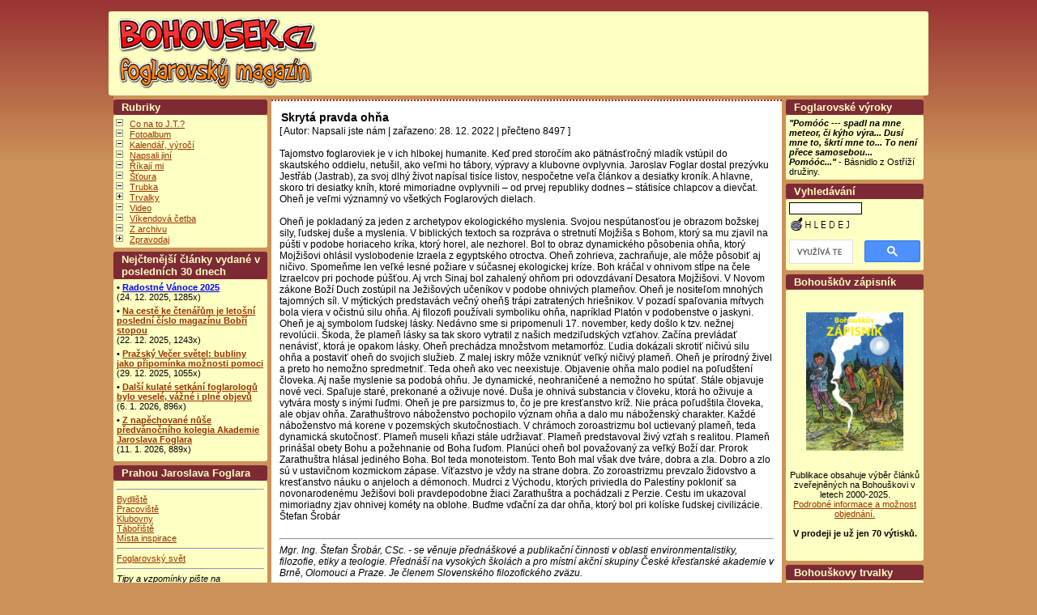

--- FILE ---
content_type: text/html
request_url: https://bohousek.cz/clanek-2022120017-skryta-pravda-ohna.html
body_size: 9697
content:
<!DOCTYPE HTML PUBLIC "-//W3C//DTD HTML 4.01 Transitional//EN">
<head>
<title>Skrytá pravda ohňa - Rychlé šípy, Foglar, Stínadla</title>
<meta http-equiv="Content-Type" content="text/html; charset=windows-1250">
<meta http-equiv="Content-language" content="cs">
<meta http-equiv="ImageToolbar" content="no">
<meta http-equiv="Page-Exit" CONTENT="BlendTrans(Duration=0.3)">
<meta http-equiv="Cache-Control" content="no-cache">
<meta http-equiv="Content-Style-Type" content="text/css">
<meta name="description" content="V knihách J. Foglara Záhada hlavolamu, Stínadla se bouří a Tajemství Velkého Vonta najdete Rychlé šípy a Bratrstvo kočičí pracky, hlavolam ježek v kleci, létacího kolo Jana Tleskače, podzemí stoky, zvon Dunivá Kateřina. Jak to ale bylo ve skutečnosti?">
<meta name="description" lang="cs" content="V knihách J. Foglara Záhada hlavolamu, Stínadla se bouří a Tajemství Velkého Vonta najdete Rychlé šípy a Bratrstvo kočičí pracky, hlavolam ježek v kleci, létacího kolo Jana Tleskače, podzemí stoky, zvon Dunivá Kateřina. Jak to ale bylo ve skutečnosti?">
<meta name="keywords" content="stínadla, foglar, vont, ježek, záhada, rychlé šípy, bratrstvo kočičí pracky, tajemství, zvon, stoka, špendlík, tleskač, dušín, rychlonožka, červenáček, hojer, metelka, dratuš, losna, mažňák">
<meta name="keywords" lang="cs" content="stínadla, foglar, vont, ježek, záhada, rychlé šípy, bratrstvo kočičí pracky, tajemství, zvon, stoka, špendlík, tleskač, dušín, rychlonožka, červenáček, hojer, metelka, dratuš, losna, mažňák">
<meta name="copyright" content="Copyright (c) 2001 by Bohousek.cz">
<meta name="author" content="Foglar a Rychlé šípy = Bohoušek.cz">
<meta name="publisher" content="Foglar a Rychlé šípy = Bohoušek.cz - www.bohousek.cz">
<meta name="googlebot" content="index, follow, snippet, archive">
<meta name="language" content="cz, czech, tschechisch">
<meta name="page-type" content="newspaper">

<link rel="schema.DC" href="http://purl.org/dc/elements/1.1/">
<meta name="DC.Title" content="Bohoušek">
<meta name="DC.Title.alternative" content="foglarovský magazín">
<meta name="DC.Creator.corporateName" content="Společnost přátel Jaroslava Foglara">
<meta name="DC.Creator.personalName" content="Lebeda, Milan">
<meta name="DC.Subject" content="Jaroslav Foglar">
<meta name="DC.Subject" content="Rychlé šípy">
<meta name="DC.Subject" content="Stínadla">
<meta name="DC.Subject" scheme="PHNK" content="zájmová činnost">
<meta name="DC.Subject" scheme="MDT_MRF" content="379.81/.84">
<meta name="DC.Subject" scheme="MDT_MRF" content="(0.034.2)004.738.12">
<meta name="DC.Description.abstract" content="Webové stránky přinášející příspěvky zajímavostí souvisejících s životem a dílem spisovatele Jaroslava Foglara">
<meta name="DC.Publisher" content="Milan Lebeda">
<meta name="DC.Date" content="2001">
<meta name="DC.Type" scheme="DCMIType" content="Text">
<meta name="DC.Type" scheme="DCMIType" content="Image">
<meta name="DC.Type" scheme="PHNK" content="www dokumenty">
<meta name="DC.Format" scheme="IMT" content="text/html">
<meta name="DC.Format" scheme="IMT" content="image/jpeg">
<meta name="DC.Format.medium" content="computerFile">
<meta name="DC.Identifier" content="https://www.bohousek.cz/">
<meta name="DC.Identifier" scheme="URN" content="URN:NBN:cz-nk2007140">
<meta name="DC.Language" scheme="RFC3066" content="cze">
<meta name="DC.Rights" content="Milan Lebeda">
<script type="text/javascript" language="javascript" src="js/lytebox.js"></script>
<link rel="stylesheet" href="js/lytebox.css" type="text/css" media="screen">
<link rel="shortcut icon" href="https://www.bohousek.cz/favicon.ico">
<link rel="alternate" type="application/rss+xml" title="RSS" href="https://www.bohousek.cz/rss.php">
<link rel="stylesheet" href="https://www.bohousek.cz/image/bohousek/bohousek.css" type="text/css">


<script data-ad-client="ca-pub-3138928491477416" async src="https://pagead2.googlesyndication.com/pagead/js/adsbygoogle.js"></script>



<!-- Google tag (gtag.js) -->
<script async src="https://www.googletagmanager.com/gtag/js?id=G-P58PVVFEGD"></script>
<script>
  window.dataLayer = window.dataLayer || [];
  function gtag(){dataLayer.push(arguments);}
  gtag('js', new Date());

  gtag('config', 'G-P58PVVFEGD');
</script>



</head>

<body bgcolor="#cc9258">

<br>

<center>
<!--
<div class="b12-hlav1"> | <a href="https://www.stinadla.cz" TARGET="_blank" class="hlav2"><span class="hlav1">STÍNADLA</span></a> |</div>


--!>

<div class="b12-hlav2">



<div class="hlav5">
<a href="https://www.bohousek.cz/"><img src="/image/bohousek/logo-bohousek.png" border="0" alt="Bohousek" title="Bohousek.cz" align="left" height="100" width="255"></a> 

<!--
<a href="https://ehub.cz/system/scripts/click.php?a_aid=5ff4181c&a_bid=940f240f" target="_top"><img src="https://doc.ehub.cz/b/efbd1779/940f240f.png" alt="" title="" width="" height="" /></a><img style="border:0" src="https://ehub.cz/system/scripts/imp.php?a_aid=5ff4181c&a_bid=940f240f" width="1" height="1" alt=""/>

<a href="http://litacka.spjf.cz/" title="Pražská LÍTAČKA 2025"><img src="http://www.bohousek.cz/img/202504100915_pozvanka-LITACKA-2025-banner.jpg" alt="Pražská lítačka 2025" width="253" height="100"></a>

<a href="https://www.bohousek.cz/clanek-2025110001-hledame-rychle-sipy-v-praze-tradicni-hra-potrva-od-17-listopadu-do-17-prosince-2025.html" title="HRŠ Praha 2025"><img src="https://www.bohousek.cz/img/201811182114_banner-hrs-2014.jpg" title="HRŠ Praha 2025" alt="HRŠ Praha 2025" width="715" height="80" hspace="8"></a>

<a href="direct.php?kam=2" title="Zde mohly být Rychlé šípy"><img src="http://www.bohousek.cz/img/banner-zde-mohy-byt-rychle-sipy.jpg" title="Zde mohly být Rychlé šípy" alt=Zde mohly být Rychlé šípy" width="715" height="80" hspace="8"></a>

<a href="https://ehub.cz/system/scripts/click.php?a_aid=5ff4181c&a_bid=304e6bbc" target="_top"><img src="https://doc.ehub.cz/banners/57ad8ec1/304e6bbc.jpg" alt="" title="" width="" height="" /></a><img style="border:0" src="https://ehub.cz/system/scripts/imp.php?a_aid=5ff4181c&a_bid=304e6bbc" width="1" height="1" alt=""/>	

<a href="https://ehub.cz/system/scripts/click.php?a_aid=5ff4181c&a_bid=f388489f" target="_top"><img src="https://doc.ehub.cz/banners/efbd1779/f388489f.png" alt="" title="" width="" height="" /></a><img style="border:0" src="https://ehub.cz/system/scripts/imp.php?a_aid=5ff4181c&a_bid=f388489f" width="1" height="1" alt=""/>

<a href="http://wwws.bohousek.cz/clanek-2015050010-divadelni-predstaveni-cigoligo-jestrabe-aneb-motyl-ve-tvari-na-setkani-foglarovcu-ve-slunecni-zatoce-20-6-2015.html" target="blank"><img src="http://www.bohousek.cz/img/201806090636_strazci-cernych-lesu.jpg" alt="Strážci Černých lesů" width="851" height="81"></a>

--!>



 </div>
</div>







<table BGCOLOR="#cc9258" class="b12-tab">
<tr>
<td align="center" valign="top" width="190" class="b12-td"><!-- Blok -->
<div class="b12-blok1n">Rubriky</div>
<div class="b12-blok1o"><ul style="margin-left: 14px; margin-top: 0px; margin-bottom: 0px; padding-left: 2px; list-style-image: url('./image/bohousek/minus.gif');">
<li style="margin-left: 0px;"><a href="search.php?rsvelikost=sab&amp;rstext=all-phpRS-all&amp;rstema=8">Co na to J.T.?</a></li>
<li style="margin-left: 0px;"><a href="search.php?rsvelikost=sab&amp;rstext=all-phpRS-all&amp;rstema=43">Fotoalbum</a></li>
<li style="margin-left: 0px;"><a href="search.php?rsvelikost=sab&amp;rstext=all-phpRS-all&amp;rstema=1">Kalendář, výročí</a></li>
<li style="margin-left: 0px;"><a href="search.php?rsvelikost=sab&amp;rstext=all-phpRS-all&amp;rstema=9">Napsali jiní</a></li>
<li style="margin-left: 0px;"><a href="search.php?rsvelikost=sab&amp;rstext=all-phpRS-all&amp;rstema=37">Říkají mi</a></li>
<li style="margin-left: 0px;"><a href="search.php?rsvelikost=sab&amp;rstext=all-phpRS-all&amp;rstema=5">Šťoura</a></li>
<li style="margin-left: 0px;"><a href="search.php?rsvelikost=sab&amp;rstext=all-phpRS-all&amp;rstema=2">Trubka</a></li>
<li style="margin-left: 0px; list-style-image: url('./image/bohousek/plus.gif');"><a href="search.php?rsvelikost=sab&amp;rstext=all-phpRS-all&amp;rstema=25&amp;stromhlmenu=25">Trvalky</a></li>
<li style="margin-left: 0px;"><a href="search.php?rsvelikost=sab&amp;rstext=all-phpRS-all&amp;rstema=41">Video</a></li>
<li style="margin-left: 0px;"><a href="search.php?rsvelikost=sab&amp;rstext=all-phpRS-all&amp;rstema=40">Víkendová četba</a></li>
<li style="margin-left: 0px;"><a href="search.php?rsvelikost=sab&amp;rstext=all-phpRS-all&amp;rstema=10">Z archivu</a></li>
<li style="margin-left: 0px; list-style-image: url('./image/bohousek/plus.gif');"><a href="search.php?rsvelikost=sab&amp;rstext=all-phpRS-all&amp;rstema=4&amp;stromhlmenu=4">Zpravodaj</a></li>
</ul>
</div>
<!-- Blok -->
<div class="b12-blok1n">Nejčtenější články vydané v  posledních 30 dnech</div>
<div class="b12-blok1o"><div class="blok-nejctenejsi"><strong>• <a href="clanek-2025120019-font-colorblueradostne-vanoce-2025font.html"><font color=blue>Radostné Vánoce 2025</font></a></strong><br>
(24. 12. 2025, 1285x)</div>
<div class="blok-nejctenejsi"><strong>• <a href="clanek-2025120018-na-ceste-ke-ctenarum-je-letosni-posledni-cislo-magazinu-bobri-stopou.html">Na cestě ke čtenářům je letošní poslední číslo magazínu Bobří stopou</a></strong><br>
(22. 12. 2025, 1243x)</div>
<div class="blok-nejctenejsi"><strong>• <a href="clanek-2025120024-prazsky-vecer-svetel-bubliny-jako-pripominka-moznosti-pomoci.html">Pražský Večer světel: bubliny jako připomínka možnosti pomoci</a></strong><br>
(29. 12. 2025, 1055x)</div>
<div class="blok-nejctenejsi"><strong>• <a href="clanek-2026010003-dalsi-kulate-setkani-foglarologu-bylo-vesele-vazne-i-plne-objevu.html">Další kulaté setkání foglarologů bylo veselé, vážné i plné objevů</a></strong><br>
(6. 1. 2026, 896x)</div>
<div class="blok-nejctenejsi"><strong>• <a href="clanek-2026010006-z-napechovane-nuse-predvanocniho-kolegia-akademie-jaroslava-foglara.html">Z napěchované nůše předvánočního kolegia Akademie Jaroslava Foglara </a></strong><br>
(11. 1. 2026, 889x)</div>
</div>
<!-- Blok -->
<div class="b12-blok1n">Prahou Jaroslava Foglara</div>
<div class="b12-blok1o"><hr>
<a href="https://bohousek.cz/view.php?cisloclanku=2020010019">Bydliště</a><br>
<a href="https://bohousek.cz/view.php?cisloclanku=2021010024">Pracoviště<br>
<a href="https://www.bohousek.cz/view.php?cisloclanku=2020010022">Klubovny</a><br>
<a href="https://www.bohousek.cz/view.php?cisloclanku=2020010020">Tábořiště</a><br>
<a href="https://bohousek.cz/view.php?cisloclanku=2021010025">Místa inspirace <br>
<hr>
<a href="https://bohousek.cz/view.php?cisloclanku=2020010021">Foglarovský svět</a> <hr>
<i>Tipy a vzpomínky pište na <a href="mailto:info@bohousek.cz">info@bohousek.cz</a>, předmět: Prahou Jaroslava Foglara </i>

</div>
<!-- Blok -->
<div class="b12-blok1n">Bohoušek doporučuje</div>
<div class="b12-blok1o"><table style="width: 180px; text-align: left;" border="1" cellspacing="0" cellpadding="0"><tbody>

<a href="https://www.kosmas.cz/?utm_source=ehub&utm_medium=affiliate&utm_campaign=ehub&ehub=9324597eb28c4b6c8ca4e586f44e995e">
<b>Kupujte foglarovky na Kosmas.cz </b></a>
<p>
<tr>
<td style="vertical-align: top;">


</td>

<tr>

<td style="vertical-align: top;">
<a href="http://www.iklubovna.cz/" target="_blank"><img src="img/ikony/ikonka27-iklubovna.jpg" alt="iKlubovna" width="88" height="31"></a>
</td>
<td style="vertical-align: top;">
<a href="http://www.bimba.cz/" target="_blank"><img src="img/ikony/ikonka-bohumil-konecny-bimba.jpg" alt="Bohumil Konečný - Bimba" width="88" height="33"></a> 
</td>
</tr>

<tr>
<td style="vertical-align: top;"> 
<a href="http://foglarweb.deg.cz/" target="_blank"><img src="img/ikony/ikonaka-foglarweb.jpg" alt="Jaroslav Foglar - Jestřáb" width="88" height="33"></a>
</td>
<td style="vertical-align: top;">
<a href="http://www.foglarovec.cz/" target="_blank"><img src="img/ikony/foglarovec.jpg" alt="Foglarovec" width="88" height="29"></a>
</td>
</tr>


<tr>
<td style="vertical-align: top;">
<a href="https://www.stinadla.cz" target="_blank"><img src="img/ikony/ikonka20.gif" alt="Stinadla.cz" width="88" height="33"></a>
</td>
<td style="vertical-align: top;">
<a href="http://www.seznamka.ekamarad.cz" target="_blank"><img src="img/ikony/ikonka17.gif" alt="Dětská seznamka" width="88" height="33"></a>
</td>
</tr>

<tr>
<td style="vertical-align: top;"> <a href="http://www.spjf.cz" target="_blank"><img src="img/ikony/ikonka11.jpg"alt="Stránky SPJF" width="88" height="31"></a>
</td>


<td style="vertical-align: top;">
<a href="http://www.ekamarad.cz" target="_blank"><img src="img/ikony/ikonka13.gif" alt="magazín eKamarád" width="88" height="31"></a>
</td>




</tr>
</tbody></table>
<br>
<br>
<center>Affiliate reklama<br>
<a href="https://tracking.affiliateport.eu/click?o=1763&a=6512&creative_id=1274" target="_blank"><img src="https://tracking.affiliateport.eu/impression?creative_id=1274&affiliate_id=6512" alt="banner_vanoce_300x600 px" width="180" height="350"></a>

</center>
<br>
<br>
<center>
<a href="https://skautskanadace.cz/" target="_blank" title="WebArchiv - archiv českého webu" style="border: 0;">
<img src="https://www.bohousek.cz/img/201805292049_skautska-nadace-jaroslava-foglara%20(2).jpg" alt="Skautská nadace Jaroslava Foglara" width="170" height="96"></a>
</center>
</a>
<br>
<center>
<a href="http://www.webarchiv.cz" target="_blank" title="WebArchiv - archiv českého webu" style="border: 0;"><img src="http://www.bohousek.cz/img/201805292055_webarchiv-certifikat-01.jpg" alt="WebArchiv - archiv českého webu" width="170" height="97">

</center>
<br>
<b><a href="https://bohousek.cz/clanek-2018040021-bohousek-doporucuje.html">Další odkazy</a></b>
</div>



</td>

<td valign="top" width="640" class="b12-td1">

<div class="cla-cely">
<h1 class="cla-nadpis2">Skrytá pravda ohňa</h1>
<span class="cla-inf2">[ Autor: Napsali jste nám  | zařazeno: 28. 12. 2022 | přečteno 8497 ]</span>
<br><br>

<div class="cla-obs">
Tajomstvo foglaroviek je v ich hlbokej humanite. Keď pred storočím ako pätnásťročný mladík vstúpil do skautského oddielu, netušil, ako veľmi ho tábory, výpravy  a klubovne ovplyvnia. Jaroslav Foglar dostal prezývku Jestřáb (Jastrab), za svoj dlhý život napísal tisíce listov, nespočetne veľa článkov a desiatky kroník. A hlavne, skoro tri desiatky kníh, ktoré mimoriadne ovplyvnili – od prvej republiky dodnes – státisíce chlapcov a dievčat. Oheň je veľmi významný vo všetkých Foglarových dielach.
<br><br>
Oheň je pokladaný za jeden z archetypov ekologického myslenia. Svojou nespútanosťou je obrazom božskej sily, ľudskej duše a myslenia. V biblických textoch sa rozpráva o stretnutí Mojžiša s Bohom, ktorý sa mu zjavil na púšti v podobe horiaceho kríka, ktorý horel, ale nezhorel. Bol to obraz dynamického pôsobenia ohňa, ktorý Mojžišovi ohlásil vyslobodenie Izraela z egyptského otroctva. Oheň zohrieva, zachraňuje, ale môže pôsobiť aj ničivo. Spomeňme len veľké lesné požiare v súčasnej ekologickej kríze. Boh kráčal v ohnivom stĺpe na čele Izraelcov pri pochode púšťou. Aj vrch Sinaj bol zahalený ohňom pri odovzdávaní Desatora Mojžišovi. V Novom zákone Boží Duch zostúpil na Ježišových učeníkov v podobe ohnivých plameňov. Oheň je nositeľom mnohých tajomných síl. V mýtických predstavách večný oheň§ trápi zatratených hriešnikov. V pozadí spaľovania mŕtvych bola viera v očistnú silu ohňa. Aj filozofi používali symboliku ohňa, napríklad Platón v podobenstve o jaskyni. Oheň je aj symbolom ľudskej lásky. Nedávno sme si pripomenuli 17. november, kedy došlo k tzv. nežnej revolúcii. Škoda, že plameň lásky sa tak skoro vytratil z našich medziľudských vzťahov. Začína prevládať nenávisť, ktorá je opakom lásky. Oheň prechádza množstvom metamorfóz. Ľudia dokázali skrotiť ničivú silu ohňa a postaviť oheň do svojich služieb. Z malej iskry môže vzniknúť veľký ničivý plameň. Oheň je prírodný živel a preto ho nemožno spredmetniť. Teda oheň ako vec neexistuje. Objavenie ohňa malo podiel na poľudštení človeka. Aj naše myslenie sa podobá ohňu. Je dynamické, neohraničené a nemožno ho spútať. Stále objavuje nové veci. Spaľuje staré, prekonané a oživuje nové. Duša je ohnivá substancia v človeku, ktorá ho oživuje a vytvára mosty s inými ľuďmi. Oheň je pre parsizmus to, čo je pre kresťanstvo kríž. Nie práca poľudštila človeka, ale objav ohňa. Zarathuštrovo náboženstvo pochopilo význam ohňa a dalo mu náboženský charakter. Každé náboženstvo má korene v pozemských skutočnostiach. V chrámoch zoroastrizmu bol uctievaný plameň, teda dynamická skutočnosť. Plameň museli kňazi stále udržiavať. Plameň predstavoval živý vzťah s realitou. Plameň prinášal obety Bohu a požehnanie od Boha ľuďom. Planúci oheň bol považovaný za veľký Boží dar. Prorok Zarathuštra hlásal jediného Boha. Bol teda monoteistom. Tento Boh mal však dve tváre, dobra a zla. Dobro a zlo sú v ustavičnom kozmickom zápase. Víťazstvo je vždy na strane dobra. Zo zoroastrizmu prevzalo židovstvo a kresťanstvo náuku o anjeloch a démonoch. Mudrci z Východu, ktorých priviedla do Palestíny pokloniť sa novonarodenému Ježišovi boli pravdepodobne žiaci Zarathuštra a pochádzali z Perzie. Cestu im ukazoval mimoriadny zjav ohnivej kométy na oblohe. Buďme vďační za dar ohňa, ktorý bol pri kolíske ľudskej civilizácie.

Štefan Šrobár <br>
<br>
<hr>
<i>Mgr. Ing. Štefan Šrobár, CSc. - se věnuje přednáškové a publikační činnosti v oblasti environmentalistiky, filozofie, etiky a teologie. Přednáší na vysokých školách a pro místní akční skupiny České křesťanské akademie v Brně, Olomouci a Praze.  Je členem  Slovenského filozofického zväzu. </i>

</div>





<br>
<div class="cla-inf3">[ <a href="/komentare_zobrazit-2022120017-skryta-pravda-ohna.html">komentáře</a>:&nbsp;2 | <a href="/komentare_pridat-2022120017-skryta-pravda-ohna.html">přidat&nbsp;komentář</a>&nbsp;| <a href="/clanek_tisk-2022120017-skryta-pravda-ohna.html" target="_blank">Vytisknout článek</a> ]</div>
</div>
<br clear="all" />
 
</td>

<td align="center" valign="top" width="170" class="b12-td">
<div class="b12-blok1n">Foglarovské výroky</div><div class="b12-blok1o"><b><i>"Pomóóc --- spadl na mne meteor, či kýho výra... Dusí mne to, škrtí mne to... To není přece samosebou... Pomóóc..."</i></b> - Básnidlo z Ostříží družiny.</div><!-- Blok -->
<div class="b12-blok1n">Vyhledávání</div>
<div class="b12-blok1o"><FORM ACTION=search.php METHOD=GET>
<INPUT TYPE=TEXT NAME=rstext SIZE=13 class="finder">&nbsp;<input type=image src="image/hledej.gif" alt="Vyhledávání ve všech článcích tohoto webu!" name="hledej"width="80" height="20">
</FORM>
<script async src='https://cse.google.com/cse.js?cx=partner-pub-3138928491477416:tynuh4-c9ju'></script><div class="gcse-searchbox-only"></div></div>
<!-- Blok -->
<div class="b12-blok1n">Bohouškův zápisník</div>
<div class="b12-blok1o"><br><br>
<center><img src="https://www.bohousek.cz/img/202512130537_bohouskuv_zapisnik.jpg" width="120" height="171" alt="Bohouškův zápisník"></center><br><br>
<center>Publikace obsahuje výběr článků zveřejněných na Bohouškovi v letech 2000-2025.<br>
<a href="https://www.bohousek.cz/clanek-2025120012-vychazi-bohouskuv-zapisnik.html">Podrobné informace a možnost objednání.</a></center><br>
<center><b>V prodeji je už jen 70 výtisků.</b></center><br><br></div>
<!-- Blok -->
<div class="b12-blok1n">Bohouškovy trvalky</div>
<div class="b12-blok1o"><li><a href="https://bohousek.cz/view.php?cisloclanku=2023070001">Život Jaroslava Foglara</a></li>

<li><a href="https://bohousek.cz/clanek-2021120014-oceneni-a-vyznamenani-pro-jaroslava-foglara.html">Ocenění a vyznamenání Jaroslava Foglara</a></li>


<li><a href="https://www.bohousek.cz/view.php?cisloclanku=2007070302">Kde je místo posledního odpočinku Jaroslava Foglara?</a></li>

<li><a href="https://bohousek.cz/clanek-2015090015-knihy-jaroslava-foglara.html">Knihy Jaroslava Foglara</a></li>

<li><a href="https://bohousek.cz/clanek-2021030008-rychle-sipy-v-knihovne-aneb-strucna-bibliografie.html">Rychlé šípy</a></li>


<li><a href="https://bohousek.cz/clanek-2020040003-knihy-o-jaroslavu-foglarovi.html">Knihy o Jaroslavu Foglarovi</a></li>

<li><a href="https://bohousek.cz/clanek-2021120003-jaroslav-foglar-a-zvukove-nahravky-na-vinylu-cd-a-magnetofonovych-kazetach.html">Jaroslav Foglar na vinylu</a></li>
<li><a href="https://www.bohousek.cz/view.php?cisloclanku=2021060003">Pojď s námi (1937)</a></li>
<li><a href="https://bohousek.cz/clanek-2021020007-vyslo-od-roku-2018.html">Vyšlo od roku 2018</a></li>
<li><a href="https://bohousek.cz/clanek-2021100009-od-atosu-k-olympii-1990-2017.html">Bibliografie 1990 - 2017 </a></li>
<li><a href="https://bohousek.cz/clanek-2021110013-fenomen-sebrane-spisy-jaroslava-foglara.html">Sebrané spisy</a></li>
<li><a href="https://bohousek.cz/clanek-2021110009-prehled-turistickych-znamek-s-foglarovskou-tematikou.html">Turistické známky</a></li>
<li><a href="https://bohousek.cz/clanek-2020090001-lavicky-jaroslava-foglara.html">Lavičky Jaroslava Foglara</a></li>
<li><a href="https://bohousek.cz/clanek-2021010008-ginkgo-biloba-zazracny-strom-zvany-take-jinan-dvoulalocny-je-zijici-fosilie.html">Ginkgo biloba</a></li>
<li><a href="https://bohousek.cz/clanek-2017010014-13-zastaveni-na-skautske-stezce-jaroslava-foglara-v-prokopskem-udoli.html">Skautská stezka Jaroslava Foglara v Prokopském údolí</a></li>
<li><a href="https://bohousek.cz/clanek-2016090010-pametni-kamen-na-potoce-mastniku-pripominajici-tabor-na-bobri-rece-1929-a-tabor-smuly-1930.html">Pamětní kámen na Mastníku</a></li>
<li><a href="https://www.bohousek.cz/clanek-2023050026-muzeum-jaroslava-foglara-v-ledci-nad-sazavou.html">Muzeum Jaroslava Foglara</a></li>
<li><a href="https://bohousek.cz/clanek-2007061101-slunecni-zatoka-aneb-foglarovsky-rip.html">Sluneční zátoka aneb Foglarovský Říp</a></li>

<li><a href="https://bohousek.cz/clanek-2023080020-naucna-stezka-s-jestrabem-a-hochy-od-bobri-reky-do-slunecni-zatoky.html">Naučná stezka: S Jestřábem a hochy od Bobří řeky do Sluneční zátoky</a></li>




<li><a href="https://bohousek.cz/clanek-2000120201-pohnete-planetkou-9102-foglar.html">Planetka 9102 - Foglar</a></li>
<hr>

<li><a href="https://www.bohousek.cz/clanek-2022060015-klub-pratel-jaroslava-foglara.html">Klub přátel Jaroslava Foglara</a></li>
<li><a href="https://bohousek.cz/clanek-2018070007-historicky-prehled-foglarovskych-organizaci.html">Historický přehled foglarovských organizací</a></li>

<hr>
<li><a href="https://www.bohousek.cz/view.php?cisloclanku=2007011804">Kde je místo posledního odpočinku kreslíře Rychlých šípů Jana Fischera</a></li>
</div>
<!-- Blok -->
<div class="b12-blok1n">Výročí roku 2026</div>
<div class="b12-blok1o"><li>23. 1. 2026 - <a href="">27 let od úmrtí Jaroslava Foglara - Jestřába</a> </li></div>
<!-- Blok -->
<div class="b12-blok1n">13 otázek - kvízy</div>
<div class="b12-blok1o">*<a href="https://www.bohousek.cz/kviz.php?akce=kviz&amp;idk=4">Foglarovský kvíz 4</a> <b>NOVÝ</b><br>
*<a href="https://www.bohousek.cz/kviz.php?akce=kviz&idk=3">Foglarovský kvíz 3</a><br>
*<a href="https://www.bohousek.cz/kviz.php?akce=kviz&amp;idk=2">Foglarovský kvíz 2</a><br>
*<a href="https://www.bohousek.cz/kviz.php?akce=kviz&amp;idk=1">Foglarovský kvíz 1</a><br>
<br><a href="https://www.bohousek.cz/kviz.php">Přehled kvízů a výsledky</a></div>
<!-- Blok -->
<div class="b12-blok1n">Nejkomentovanější</div>
<div class="b12-blok1o"><span class="z"><a href="view.php?cisloclanku=2021020007">Vyšlo od roku 2018...</a><br />
07. 12. 2025<br />Počet komentářů: 24</span><br />
<span class="z"><a href="view.php?cisloclanku=2018070007">Historický přehled foglarovských organizací</a><br />
11. 12. 2025<br />Počet komentářů: 10</span><br />
<span class="z"><a href="view.php?cisloclanku=2026010006">Z napěchované nůše předvánočního kolegia Akademie Jaroslava Foglara </a><br />
11. 01. 2026<br />Počet komentářů: 5</span><br />
<span class="z"><a href="view.php?cisloclanku=2021030008">Rychlé šípy v knihovně aneb stručná bibliografie</a><br />
03. 12. 2025<br />Počet komentářů: 5</span><br />
<span class="z"><a href="view.php?cisloclanku=2026010003">Další kulaté setkání foglarologů bylo veselé, vážné i plné objevů</a><br />
06. 01. 2026<br />Počet komentářů: 4</span><br />
<span class="z"><a href="view.php?cisloclanku=2025120020">Magnetka 25 let Bohouška</a><br />
27. 12. 2025<br />Počet komentářů: 2</span><br />
</div>

</td>
</tr>
</table>



























<center>





reklama<br>

<!-- BBSTART Bohoušek/Sekce 1/rolovací/LeaderBoard 745x100 -->
<script type='text/javascript'>/* <![CDATA[ */
var bbat=1,bbbr=1,bbtt='_top',bbpath='37903/1/2/15',bbxl=1,bbac=1;
//]]></script>
<script type='text/javascript' charset='windows-1250' src='http://ad2.billboard.cz/code/bb4.js?2'></script>
<noscript><div style='display:inline;width:745px;text-align:center;font-weight:900;font-family:Verdana,sans-serif;font-size:xx-small;vertical-align:bottom'><a href='http://ad2.billboard.cz/please/redirect/37903/1/2/15/'><img src='http://ad2.billboard.cz/please/showit/37903/1/2/15/?typkodu=img' width='745' height='100' style='border:1px solid' alt='' /><br />reklama: bb.billboard.cz</a></div></noscript>
<!-- BBKONEC -->
</center>
<br>



<div class="b12-pat1">

* Bohouška připravuje redakce ve složení: <b>Milan Lebeda - Alpín</b> (vedoucí), <strong>Petr Molka - Best</strong> (webmaster), <strong>Tomáš Hromádka - Krizmen</strong> (redaktor). Bohoušek je připravován ve spolupráci s Pražskou pobočkou SPJF.<br> 
* Články vyjadřují názory autorů a jsou majetkem redakce a vlastníků autorských práv. Bez souhlasu redakce nesmí být žádná část Bohouška publikována a to jak v tištěné, tak elektronické podobě.<br>
* Tento web site byl vytvořen prostřednictvím <a href="http://www.supersvet.cz/phprs/" target="_blank"><span style="color:#ffecbf">phpRS</span></a> - redakčního systému napsaného v PHP jazyce.<br>
* Na této stránce použité názvy programových produktů, firem apod. mohou být ochrannými známkami nebo registrovanými ochrannými známkami příslušných vlastníků.<br>
* Zprávy, příspěvky a žádosti můžete poslat na  
<strong>
<script type="text/javascript">
<!--<![CDATA[
function createIt()
{
var sub = "?subject=Dotaz z webu www.bohousek.cz";
var domain = "bohousek.cz";
var name = "" +'info'; var at = "@";

document.write("<a href='ma" +"ilto:" +name +'' +at +""
+domain +sub +"'><span class='email'>e-mail Bohouška</span><\/a>");
}
createIt();
//]]-->

</script>

</strong>.

<a href="http://www.toplist.cz" target="_top"><script language="JavaScript" type="text/javascript">
<!--
document.write ('<img src="http://toplist.cz/dot.asp?id=21550&amp;http='+escape(document.referrer)+'&amp;wi='+escape(window.screen.width)+'&he='+escape(window.screen.height)+'&amp;cd='+escape(window.screen.colorDepth)+'&amp;t='+escape(document.title)+'" width=1 height=1 border=0 alt="TOPlist"/>'); 
//--></script><noscript><img SRC="http://toplist.cz/dot.asp?id=21550" border="0"
alt="TOPlist" WIDTH="1" HEIGHT="1"/></noscript></a>

<!--
<script src="http://c1.navrcholu.cz/code?site=33267;t=b14"
type="text/javascript"></script><noscript><div><a
href="http://navrcholu.cz/"><img
src="http://c1.navrcholu.cz/hit?site=33267;t=b14;ref=;jss=0"
width="14" height="14" alt="NAVRCHOLU.cz"
style="border:none" /></a></div></noscript>
-->


</div>


<script type="text/javascript">
var gaJsHost = (("https:" == document.location.protocol) ? "https://ssl." : "http://www.");
document.write(unescape("%3Cscript src='" + gaJsHost + "google-analytics.com/ga.js' type='text/javascript'%3E%3C/script%3E"));
</script>
<script type="text/javascript">
var pageTracker = _gat._getTracker("UA-933161-2");
pageTracker._initData();
pageTracker._trackPageview();
</script>


<script type="text/javascript">var bbSite='http___www.bohousek.cz'; var bbMainDomain='intext.billboard.cz';</script>
<script type="text/javascript" src="http://code.intext.billboard.cz/code/http___www.bohousek.cz/code.js"></script><br>
</center>
</body>
</html>

--- FILE ---
content_type: text/html; charset=utf-8
request_url: https://www.google.com/recaptcha/api2/aframe
body_size: 114
content:
<!DOCTYPE HTML><html><head><meta http-equiv="content-type" content="text/html; charset=UTF-8"></head><body><script nonce="dBJg7BloMvgz2awZbY2Tfg">/** Anti-fraud and anti-abuse applications only. See google.com/recaptcha */ try{var clients={'sodar':'https://pagead2.googlesyndication.com/pagead/sodar?'};window.addEventListener("message",function(a){try{if(a.source===window.parent){var b=JSON.parse(a.data);var c=clients[b['id']];if(c){var d=document.createElement('img');d.src=c+b['params']+'&rc='+(localStorage.getItem("rc::a")?sessionStorage.getItem("rc::b"):"");window.document.body.appendChild(d);sessionStorage.setItem("rc::e",parseInt(sessionStorage.getItem("rc::e")||0)+1);localStorage.setItem("rc::h",'1768937558026');}}}catch(b){}});window.parent.postMessage("_grecaptcha_ready", "*");}catch(b){}</script></body></html>